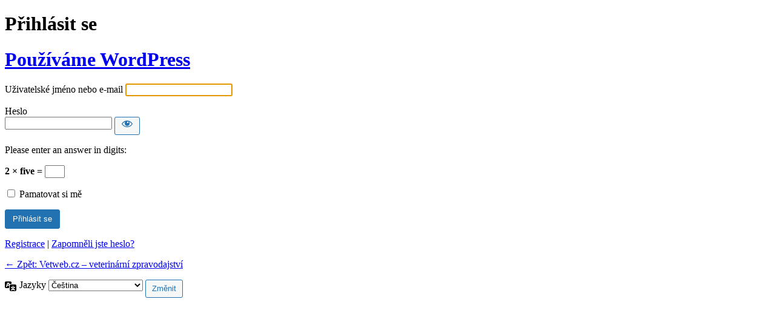

--- FILE ---
content_type: text/html; charset=UTF-8
request_url: https://vetweb.cz/ppadmin/?redirect_to=https%3A%2F%2Fvetweb.cz%2Fanalgezie-u-drobnych-savcu%2F
body_size: 3934
content:
<!DOCTYPE html>
	<html lang="cs">
	<head>
	<meta http-equiv="Content-Type" content="text/html; charset=UTF-8" />
	<title>Přihlásit se &lsaquo; Vetweb.cz – veterinární zpravodajství &#8212; WordPress</title>
	<meta name='robots' content='noindex, noarchive' />
<link rel='stylesheet' id='dashicons-css' href='https://vetweb.cz/wp-includes/css/dashicons.min.css?ver=466ada317fd933b2ef9b297497eca2a5' type='text/css' media='all' />
<link rel='stylesheet' id='buttons-css' href='https://vetweb.cz/wp-includes/css/buttons.min.css?ver=466ada317fd933b2ef9b297497eca2a5' type='text/css' media='all' />
<link rel='stylesheet' id='forms-css' href='https://vetweb.cz/wp-admin/css/forms.min.css?ver=466ada317fd933b2ef9b297497eca2a5' type='text/css' media='all' />
<link rel='stylesheet' id='l10n-css' href='https://vetweb.cz/wp-admin/css/l10n.min.css?ver=466ada317fd933b2ef9b297497eca2a5' type='text/css' media='all' />
<link rel='stylesheet' id='login-css' href='https://vetweb.cz/wp-admin/css/login.min.css?ver=466ada317fd933b2ef9b297497eca2a5' type='text/css' media='all' />
	<meta name='referrer' content='strict-origin-when-cross-origin' />
		<meta name="viewport" content="width=device-width, initial-scale=1.0" />
	<link rel="icon" href="https://vetweb.cz/wp-content/uploads/2021/08/cropped-favicon_pp-32x32.png" sizes="32x32" />
<link rel="icon" href="https://vetweb.cz/wp-content/uploads/2021/08/cropped-favicon_pp-192x192.png" sizes="192x192" />
<link rel="apple-touch-icon" href="https://vetweb.cz/wp-content/uploads/2021/08/cropped-favicon_pp-180x180.png" />
<meta name="msapplication-TileImage" content="https://vetweb.cz/wp-content/uploads/2021/08/cropped-favicon_pp-270x270.png" />
	</head>
	<body class="login no-js login-action- wp-core-ui  locale-cs-cz">
	<script type="text/javascript">
/* <![CDATA[ */
document.body.className = document.body.className.replace('no-js','js');
/* ]]> */
</script>

				<h1 class="screen-reader-text">Přihlásit se</h1>
			<div id="login">
		<h1 role="presentation" class="wp-login-logo"><a href="https://cs.wordpress.org/">Používáme WordPress</a></h1>
	
		<form name="loginform" id="loginform" action="https://vetweb.cz/ppadmin/" method="post">
			<p>
				<label for="user_login">Uživatelské jméno nebo e-mail</label>
				<input type="text" name="log" id="user_login" class="input" value="" size="20" autocapitalize="off" autocomplete="username" required="required" />
			</p>

			<div class="user-pass-wrap">
				<label for="user_pass">Heslo</label>
				<div class="wp-pwd">
					<input type="password" name="pwd" id="user_pass" class="input password-input" value="" size="20" autocomplete="current-password" spellcheck="false" required="required" />
					<button type="button" class="button button-secondary wp-hide-pw hide-if-no-js" data-toggle="0" aria-label="Zobrazit heslo">
						<span class="dashicons dashicons-visibility" aria-hidden="true"></span>
					</button>
				</div>
			</div>
			<p class="aiowps-captcha hide-when-displaying-tfa-input"><label for="aiowps-captcha-answer">Please enter an answer in digits:</label><div class="aiowps-captcha-equation hide-when-displaying-tfa-input"><strong>2 &#215; five = <input type="hidden" name="aiowps-captcha-string-info" class="aiowps-captcha-string-info" value="68avas60hf" /><input type="hidden" name="aiowps-captcha-temp-string" class="aiowps-captcha-temp-string" value="1769368425" /><input type="text" size="2" class="aiowps-captcha-answer" name="aiowps-captcha-answer" value="" autocomplete="off" /></strong></div></p>			<p class="forgetmenot"><input name="rememberme" type="checkbox" id="rememberme" value="forever"  /> <label for="rememberme">Pamatovat si mě</label></p>
			<p class="submit">
				<input type="submit" name="wp-submit" id="wp-submit" class="button button-primary button-large" value="Přihlásit se" />
									<input type="hidden" name="redirect_to" value="https://vetweb.cz/analgezie-u-drobnych-savcu/" />
									<input type="hidden" name="testcookie" value="1" />
			</p>
		</form>

					<p id="nav">
				<a class="wp-login-register" href="https://vetweb.cz/registrace/">Registrace</a> | <a class="wp-login-lost-password" href="https://vetweb.cz/obnoveni-hesla/">Zapomněli jste heslo?</a>			</p>
			<script type="text/javascript">
/* <![CDATA[ */
function wp_attempt_focus() {setTimeout(function() {try {d = document.getElementById("user_login");d.focus(); d.select();} catch(er) {}}, 200);}
wp_attempt_focus();
if (typeof wpOnload === 'function') { wpOnload() }
/* ]]> */
</script>
		<p id="backtoblog">
			<a href="https://vetweb.cz/">&larr; Zpět: Vetweb.cz – veterinární zpravodajství</a>		</p>
			</div>				<div class="language-switcher">
				<form id="language-switcher" method="get">

					<label for="language-switcher-locales">
						<span class="dashicons dashicons-translation" aria-hidden="true"></span>
						<span class="screen-reader-text">
							Jazyky						</span>
					</label>

					<select name="wp_lang" id="language-switcher-locales"><option value="en_US" lang="en" data-installed="1">English (United States)</option>
<option value="cs_CZ" lang="cs" selected='selected' data-installed="1">Čeština</option></select>
					
											<input type="hidden" name="redirect_to" value="https://vetweb.cz/analgezie-u-drobnych-savcu/" />
					
					
					
					
						<input type="submit" class="button" value="Změnit">

					</form>
				</div>
			
	<script type="text/javascript" src="https://vetweb.cz/wp-includes/js/clipboard.min.js?ver=2.0.11" id="clipboard-js"></script>
<script type="text/javascript" src="https://vetweb.cz/wp-includes/js/jquery/jquery.min.js?ver=3.7.1" id="jquery-core-js"></script>
<script type="text/javascript" id="zxcvbn-async-js-extra">
/* <![CDATA[ */
var _zxcvbnSettings = {"src":"https://vetweb.cz/wp-includes/js/zxcvbn.min.js"};
//# sourceURL=zxcvbn-async-js-extra
/* ]]> */
</script>
<script type="text/javascript" src="https://vetweb.cz/wp-includes/js/zxcvbn-async.min.js?ver=1.0" id="zxcvbn-async-js"></script>
<script type="text/javascript" src="https://vetweb.cz/wp-includes/js/dist/hooks.min.js?ver=dd5603f07f9220ed27f1" id="wp-hooks-js"></script>
<script type="text/javascript" src="https://vetweb.cz/wp-includes/js/dist/i18n.min.js?ver=c26c3dc7bed366793375" id="wp-i18n-js"></script>
<script type="text/javascript" id="wp-i18n-js-after">
/* <![CDATA[ */
wp.i18n.setLocaleData( { 'text direction\u0004ltr': [ 'ltr' ] } );
//# sourceURL=wp-i18n-js-after
/* ]]> */
</script>
<script type="text/javascript" id="password-strength-meter-js-extra">
/* <![CDATA[ */
var pwsL10n = {"unknown":"Nezn\u00e1m\u00e1 s\u00edla hesla","short":"P\u0159\u00edli\u0161 jednoduch\u00e9","bad":"Nedostate\u010dn\u00e9","good":"Pr\u016fm\u011brn\u00e9","strong":"Bezpe\u010dn\u00e9","mismatch":"Hesla nesouhlas\u00ed"};
//# sourceURL=password-strength-meter-js-extra
/* ]]> */
</script>
<script type="text/javascript" id="password-strength-meter-js-translations">
/* <![CDATA[ */
( function( domain, translations ) {
	var localeData = translations.locale_data[ domain ] || translations.locale_data.messages;
	localeData[""].domain = domain;
	wp.i18n.setLocaleData( localeData, domain );
} )( "default", {"translation-revision-date":"2025-11-18 09:53:53+0000","generator":"GlotPress\/4.0.3","domain":"messages","locale_data":{"messages":{"":{"domain":"messages","plural-forms":"nplurals=3; plural=(n == 1) ? 0 : ((n >= 2 && n <= 4) ? 1 : 2);","lang":"cs_CZ"},"%1$s is deprecated since version %2$s! Use %3$s instead. Please consider writing more inclusive code.":["Od verze %1$s je funkce %2$s zastaral\u00e1! M\u00edsto toho pou\u017eijte %3$s. Zva\u017ete zad\u00e1n\u00ed otev\u0159en\u011bj\u0161\u00ed k\u00f3du."]}},"comment":{"reference":"wp-admin\/js\/password-strength-meter.js"}} );
//# sourceURL=password-strength-meter-js-translations
/* ]]> */
</script>
<script type="text/javascript" src="https://vetweb.cz/wp-admin/js/password-strength-meter.min.js?ver=466ada317fd933b2ef9b297497eca2a5" id="password-strength-meter-js"></script>
<script src='https://vetweb.cz/wp-content/plugins/the-events-calendar/common/build/js/underscore-before.js'></script>
<script type="text/javascript" src="https://vetweb.cz/wp-includes/js/underscore.min.js?ver=1.13.7" id="underscore-js"></script>
<script src='https://vetweb.cz/wp-content/plugins/the-events-calendar/common/build/js/underscore-after.js'></script>
<script type="text/javascript" id="wp-util-js-extra">
/* <![CDATA[ */
var _wpUtilSettings = {"ajax":{"url":"/wp-admin/admin-ajax.php"}};
//# sourceURL=wp-util-js-extra
/* ]]> */
</script>
<script type="text/javascript" src="https://vetweb.cz/wp-includes/js/wp-util.min.js?ver=466ada317fd933b2ef9b297497eca2a5" id="wp-util-js"></script>
<script type="text/javascript" src="https://vetweb.cz/wp-includes/js/dist/dom-ready.min.js?ver=f77871ff7694fffea381" id="wp-dom-ready-js"></script>
<script type="text/javascript" id="wp-a11y-js-translations">
/* <![CDATA[ */
( function( domain, translations ) {
	var localeData = translations.locale_data[ domain ] || translations.locale_data.messages;
	localeData[""].domain = domain;
	wp.i18n.setLocaleData( localeData, domain );
} )( "default", {"translation-revision-date":"2025-12-11 21:36:34+0000","generator":"GlotPress\/4.0.3","domain":"messages","locale_data":{"messages":{"":{"domain":"messages","plural-forms":"nplurals=3; plural=(n == 1) ? 0 : ((n >= 2 && n <= 4) ? 1 : 2);","lang":"cs_CZ"},"Notifications":["Ozn\u00e1men\u00ed"]}},"comment":{"reference":"wp-includes\/js\/dist\/a11y.js"}} );
//# sourceURL=wp-a11y-js-translations
/* ]]> */
</script>
<script type="text/javascript" src="https://vetweb.cz/wp-includes/js/dist/a11y.min.js?ver=cb460b4676c94bd228ed" id="wp-a11y-js"></script>
<script type="text/javascript" id="user-profile-js-extra">
/* <![CDATA[ */
var userProfileL10n = {"user_id":"0","nonce":"78164b2396"};
//# sourceURL=user-profile-js-extra
/* ]]> */
</script>
<script type="text/javascript" id="user-profile-js-translations">
/* <![CDATA[ */
( function( domain, translations ) {
	var localeData = translations.locale_data[ domain ] || translations.locale_data.messages;
	localeData[""].domain = domain;
	wp.i18n.setLocaleData( localeData, domain );
} )( "default", {"translation-revision-date":"2025-11-18 09:53:53+0000","generator":"GlotPress\/4.0.3","domain":"messages","locale_data":{"messages":{"":{"domain":"messages","plural-forms":"nplurals=3; plural=(n == 1) ? 0 : ((n >= 2 && n <= 4) ? 1 : 2);","lang":"cs_CZ"},"Caps lock is on.":["Caps lock je zapnut\u00fd."],"Application password has been copied to your clipboard.":["Heslo aplikace bylo zkop\u00edrov\u00e1no do schr\u00e1nky."],"Your new password has not been saved.":["Nov\u011b zvolen\u00e9 heslo zat\u00edm nebylo ulo\u017eeno."],"Confirm use of weak password":["Potvr\u010fte pou\u017eit\u00ed slab\u00e9ho hesla"],"Hide password":["Skr\u00fdt heslo"],"Show password":["Zobrazit heslo"],"Hide":["Skr\u00fdt"],"Show":["Zobrazit"],"The changes you made will be lost if you navigate away from this page.":["Proveden\u00e9 zm\u011bny budou ztraceny, pokud opust\u00edte tuto str\u00e1nku."]}},"comment":{"reference":"wp-admin\/js\/user-profile.js"}} );
//# sourceURL=user-profile-js-translations
/* ]]> */
</script>
<script type="text/javascript" src="https://vetweb.cz/wp-admin/js/user-profile.min.js?ver=466ada317fd933b2ef9b297497eca2a5" id="user-profile-js"></script>
        <script data-cfasync="false">
          var dFlipLocation = 'https://vetweb.cz/wp-content/plugins/3d-flipbook-dflip-lite/assets/';
          var dFlipWPGlobal = {"text":{"toggleSound":"Turn on\/off Sound","toggleThumbnails":"Toggle Thumbnails","toggleOutline":"Toggle Outline\/Bookmark","previousPage":"Previous Page","nextPage":"Next Page","toggleFullscreen":"Toggle Fullscreen","zoomIn":"Zoom In","zoomOut":"Zoom Out","toggleHelp":"Toggle Help","singlePageMode":"Single Page Mode","doublePageMode":"Double Page Mode","downloadPDFFile":"Download PDF File","gotoFirstPage":"Goto First Page","gotoLastPage":"Goto Last Page","share":"Share","mailSubject":"I wanted you to see this FlipBook","mailBody":"Check out this site {{url}}","loading":"DearFlip: Loading "},"viewerType":"flipbook","moreControls":"download,pageMode,startPage,endPage,sound","hideControls":"","scrollWheel":"false","backgroundColor":"#777","backgroundImage":"","height":"auto","paddingLeft":"20","paddingRight":"20","controlsPosition":"bottom","duration":800,"soundEnable":"true","enableDownload":"true","showSearchControl":"false","showPrintControl":"false","enableAnnotation":false,"enableAnalytics":"false","webgl":"true","hard":"none","maxTextureSize":"1600","rangeChunkSize":"524288","zoomRatio":1.5,"stiffness":3,"pageMode":"0","singlePageMode":"0","pageSize":"0","autoPlay":"false","autoPlayDuration":5000,"autoPlayStart":"false","linkTarget":"2","sharePrefix":"flipbook-"};
        </script>
      	</body>
	</html>
	